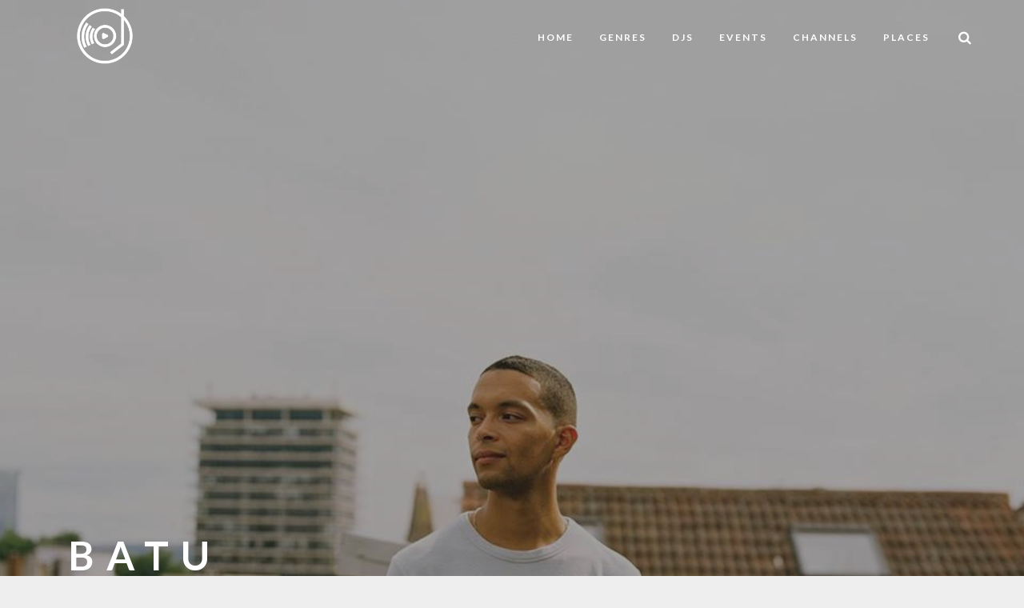

--- FILE ---
content_type: text/html; charset=utf-8
request_url: https://watchthedj.com/djs/batu
body_size: 8680
content:
<!DOCTYPE html>
<html>
<head>
    <meta charset="utf-8" />
    <meta name="viewport" content="width=device-width, initial-scale=1.0, maximum-scale=1.0" />
    <title>Batu Live Dj Sets Videos</title>
    
    <meta name="description" content="Batu Live Techno, Deep Techno, Dub Techno, Minimal Techno Dj Sets Videos" />
    <meta name="keywords" content="Batu, Dj, Live, Dj Videos, Dj Mixes, Techno, Deep Techno, Dub Techno, Minimal Techno" />
    <meta property="og:title" content="Batu Live Dj Sets Videos" />
    <meta property="og:description" content="Batu Live Techno, Deep Techno, Dub Techno, Minimal Techno Dj Sets Videos" />
    <meta property="og:url" content="https://watchthedj.com/dj/batu" />
    <meta property="og:image" content="https://media.watchthedj.com/djs/batu.jpg" />

    <link href="/Content/css?v=E50MtiVQWmIR5eNLMXLBtJhyeY95nh4NWADUPP_dO1g1" rel="stylesheet"/>

    <link href='//fonts.googleapis.com/css?family=Lato:400,100,200,300,500,600,700,800,900' rel='stylesheet' type='text/css'>
    
    <link href="/favicon.ico" rel="shortcut icon" type="image/x-icon" />
    <script type="text/javascript">
        var appInsights = window.appInsights || function (config) {
            function s(config) { t[config] = function () { var i = arguments; t.queue.push(function () { t[config].apply(t, i) }) } } var t = { config: config }, r = document, f = window, e = "script", o = r.createElement(e), i, u; for (o.src = config.url || "//az416426.vo.msecnd.net/scripts/a/ai.0.js", r.getElementsByTagName(e)[0].parentNode.appendChild(o), t.cookie = r.cookie, t.queue = [], i = ["Event", "Exception", "Metric", "PageView", "Trace"]; i.length;) s("track" + i.pop()); return config.disableExceptionTracking || (i = "onerror", s("_" + i), u = f[i], f[i] = function (config, r, f, e, o) { var s = u && u(config, r, f, e, o); return s !== !0 && t["_" + i](config, r, f, e, o), s }), t
        }({
            instrumentationKey: "13b216ef-5650-45f7-b836-a7002d5ec183"
        });

        window.appInsights = appInsights;
        appInsights.trackPageView();
    </script>
    <!-- start Mixpanel -->
    <script type="text/javascript">
        (function (f, b) {
            if (!b.__SV) {
                var a, e, i, g; window.mixpanel = b; b._i = []; b.init = function (a, e, d) {
                    function f(b, h) { var a = h.split("."); 2 == a.length && (b = b[a[0]], h = a[1]); b[h] = function () { b.push([h].concat(Array.prototype.slice.call(arguments, 0))) } } var c = b; "undefined" !== typeof d ? c = b[d] = [] : d = "mixpanel"; c.people = c.people || []; c.toString = function (b) { var a = "mixpanel"; "mixpanel" !== d && (a += "." + d); b || (a += " (stub)"); return a }; c.people.toString = function () { return c.toString(1) + ".people (stub)" }; i = "disable track track_pageview track_links track_forms register register_once alias unregister identify name_tag set_config people.set people.set_once people.increment people.append people.union people.track_charge people.clear_charges people.delete_user".split(" ");
                    for (g = 0; g < i.length; g++) f(c, i[g]); b._i.push([a, e, d])
                }; b.__SV = 1.2; a = f.createElement("script"); a.type = "text/javascript"; a.async = !0; a.src = "undefined" !== typeof MIXPANEL_CUSTOM_LIB_URL ? MIXPANEL_CUSTOM_LIB_URL : "//cdn.mxpnl.com/libs/mixpanel-2-latest.min.js"; e = f.getElementsByTagName("script")[0]; e.parentNode.insertBefore(a, e)
            }
        })(document, window.mixpanel || []);
        mixpanel.init("d71db09997159a918fe1f52f5766102d");
    </script>
    <!-- end Mixpanel -->
    <script type="text/javascript" src="//vk.com/js/api/openapi.js?120"></script>
    
    <script async src="//pagead2.googlesyndication.com/pagead/js/adsbygoogle.js"></script>
    <script>
      (adsbygoogle = window.adsbygoogle || []).push({
        google_ad_client: "ca-pub-3886974275026779",
        enable_page_level_ads: true
      });
    </script>
</head>

<body class="full-intro background--dark">
    <script type="text/javascript">
        VK.init({ apiId: 4906182 });
    </script>
    <div id="fb-root"></div>
    <script>
        (function (d, s, id) {
            var js, fjs = d.getElementsByTagName(s)[0];
            if (d.getElementById(id)) return;
            js = d.createElement(s); js.id = id;
            js.src = "//connect.facebook.net/en_US/sdk.js#xfbml=1&version=v2.5&appId=127840297297163";
            fjs.parentNode.insertBefore(js, fjs);
        }(document, 'script', 'facebook-jssdk'));
    </script>

    <div id="div_loading_mouse"></div>
    <div id="fb-root"></div>
    <script>
        (function (d, s, id) {
            var js, fjs = d.getElementsByTagName(s)[0];
            if (d.getElementById(id)) return;
            js = d.createElement(s); js.id = id;
            js.src = "//connect.facebook.net/en_US/sdk.js#xfbml=1&version=v2.3&appId=127840297297163";
            fjs.parentNode.insertBefore(js, fjs);
        }(document, 'script', 'facebook-jssdk'));
    </script>

    <!-- Preloader -->
    <section id="preloader">
        <div class="loader" id="loader">
            <div class="loader-img"></div>
        </div>
    </section>
    <!-- End Preloader -->
    <!-- Search menu Top -->
    <section class=" top-search-bar cbp-spmenu cbp-spmenu-horizontal cbp-spmenu-top">
        <div class="container">
            <div class="search-wraper">
                <input id="global_search" type="text" class="input-sm form-full" placeholder="Search..." name="search" />
                <a class="search-bar-icon"><i class="fa fa-search"></i></a>
                <a class="bar-close toggle-menu menu-top push-body"><i class="ion ion-android-close"></i></a>
            </div>
        </div>
    </section>
    <!--End Search menu Top -->
    <!-- Site Wraper -->
    <div class="wrapper">
        <!-- HEADER -->
        <header class="header">
            <div class="container">

                <!-- logo -->
                <div class="logo">
                    <a href="/">
                        <img class="l-black" src="/content/theme/img/logo-black.png" />
                        <img class="l-white" src="/content/theme/img/logo-white.png" />
                    </a>
                </div>
                <!--End logo-->
                <div class="side-menu-btn">
                    <ul>
                        <!-- Search Icon -->
                        <li class="">
                            <a id="search-button-top" class="right-icon search toggle-menu menu-top push-body jPushMenuBtn menu-active"><i class="fa fa-search"></i></a>
                        </li>
                        <!-- End Search Icon -->
                    </ul>
                </div>
                <!-- Navigation Menu -->
                <nav class='navigation'>
                    <ul>
                        <li>
                            <a href="/">Home</a>
                        </li>

                        <li>
                            <a href="/genres">Genres</a>
<ul class="nav-dropdown">
        <li class="">
            <a href="/genres/acid">Acid</a>
        </li>
        <li class="nav-has-sub">
            <a href="/genres/breaks">Breaks</a>
                <ul class="nav-sub-dropdown">
                        <li><a href="/genres/big-beat">Big Beat</a></li>
                        <li><a href="/genres/funky-brakes">Funky Brakes</a></li>
                        <li><a href="/genres/miami-bass">Miami Bass</a></li>
                        <li><a href="/genres/nu-breaks">Nu Breaks</a></li>
                        <li><a href="/genres/progressive-breaks">Progressive Breaks</a></li>
                </ul>
        </li>
        <li class="nav-has-sub">
            <a href="/genres/disco">Disco</a>
                <ul class="nav-sub-dropdown">
                        <li><a href="/genres/hi-nrg">Hi-NRG</a></li>
                        <li><a href="/genres/italo-disco">Italo Disco</a></li>
                        <li><a href="/genres/nu-disco">Nu Disco</a></li>
                        <li><a href="/genres/synthpop">Synthpop</a></li>
                </ul>
        </li>
        <li class="nav-has-sub">
            <a href="/genres/downtempo">Downtempo</a>
                <ul class="nav-sub-dropdown">
                        <li><a href="/genres/ambient">Ambient</a></li>
                        <li><a href="/genres/chillout">Chillout</a></li>
                        <li><a href="/genres/dub">Dub</a></li>
                        <li><a href="/genres/easy-listening">Easy Listening</a></li>
                        <li><a href="/genres/lo-fi">Lo-fi</a></li>
                        <li><a href="/genres/psy-chill">Psy Chill</a></li>
                        <li><a href="/genres/reggae">Reggae</a></li>
                        <li><a href="/genres/trip-hop">Trip-Hop</a></li>
                        <li><a href="/genres/world-music">World music</a></li>
                </ul>
        </li>
        <li class="nav-has-sub">
            <a href="/genres/drum-and-bass">Drum &amp; Bass</a>
                <ul class="nav-sub-dropdown">
                        <li><a href="/genres/darkstep">Darkstep</a></li>
                        <li><a href="/genres/drumfunk">Drumfunk</a></li>
                        <li><a href="/genres/hardstep">Hardstep</a></li>
                        <li><a href="/genres/intelligent">Intelligent</a></li>
                        <li><a href="/genres/jazzstep">Jazzstep</a></li>
                        <li><a href="/genres/liquid-funk">LIquid Funk</a></li>
                        <li><a href="/genres/neurofunk">Neurofunk</a></li>
                        <li><a href="/genres/ragga-jungle">Ragga Jungle</a></li>
                        <li><a href="/genres/techstep">Techstep</a></li>
                        <li><a href="/genres/trancestep">Trancestep</a></li>
                </ul>
        </li>
        <li class="">
            <a href="/genres/electro">Electro</a>
        </li>
        <li class="">
            <a href="/genres/funk">Funk</a>
        </li>
        <li class="nav-has-sub">
            <a href="/genres/hardcore">Hardcore</a>
                <ul class="nav-sub-dropdown">
                        <li><a href="/genres/hardstyle">Hardstyle</a></li>
                        <li><a href="/genres/jumpstyle">JumpStyle</a></li>
                        <li><a href="/genres/jungle">Jungle</a></li>
                </ul>
        </li>
        <li class="nav-has-sub">
            <a href="/genres/hip-hop">Hip-hop</a>
                <ul class="nav-sub-dropdown">
                        <li><a href="/genres/abstract-hiphop">Abstract Hip-Hop</a></li>
                        <li><a href="/genres/alternative-hiphop">Alternative Hip-hop</a></li>
                        <li><a href="/genres/glitch-hop">Glitch Hop</a></li>
                        <li><a href="/genres/rap">Rap</a></li>
                        <li><a href="/genres/trap">Trap</a></li>
                        <li><a href="/genres/turntablism">Turntablism</a></li>
                </ul>
        </li>
        <li class="nav-has-sub">
            <a href="/genres/house">House</a>
                <ul class="nav-sub-dropdown">
                        <li><a href="/genres/acid-house">Acid House</a></li>
                        <li><a href="/genres/afro-house">Afro House</a></li>
                        <li><a href="/genres/big-room-house">Big Room House</a></li>
                        <li><a href="/genres/chicago-house">Chicago House</a></li>
                        <li><a href="/genres/deep-house">Deep House</a></li>
                        <li><a href="/genres/disco-house">Disco House</a></li>
                        <li><a href="/genres/dutch-house">Dutch House</a></li>
                        <li><a href="/genres/electro-house">Electro House</a></li>
                        <li><a href="/genres/funky-house">Funky House</a></li>
                        <li><a href="/genres/future-house">Future House</a></li>
                        <li><a href="/genres/g-house">G-House</a></li>
                        <li><a href="/genres/jacking-house">Jacking House</a></li>
                        <li><a href="/genres/minimal-house">Minimal House</a></li>
                        <li><a href="/genres/progressive-house">Progressive House</a></li>
                        <li><a href="/genres/soulful-house">Soulful House</a></li>
                        <li><a href="/genres/tech-house">Tech House</a></li>
                        <li><a href="/genres/tribal-house">Tribal House</a></li>
                        <li><a href="/genres/vocal-house">Vocal House</a></li>
                </ul>
        </li>
        <li class="nav-has-sub">
            <a href="/genres/techno">Techno</a>
                <ul class="nav-sub-dropdown">
                        <li><a href="/genres/acid-techno">Acid Techno</a></li>
                        <li><a href="/genres/banging-techno">Banging Techno</a></li>
                        <li><a href="/genres/deep-techno">Deep Techno</a></li>
                        <li><a href="/genres/detroit-techno">Detroit Techno</a></li>
                        <li><a href="/genres/dub-techno">Dub Techno</a></li>
                        <li><a href="/genres/hard-techno">Hard Techno</a></li>
                        <li><a href="/genres/melodic-techno">Melodic Techno</a></li>
                        <li><a href="/genres/minimal-techno">Minimal Techno</a></li>
                </ul>
        </li>
        <li class="nav-has-sub">
            <a href="/genres/trance">Trance</a>
                <ul class="nav-sub-dropdown">
                        <li><a href="/genres/dark-psy-trance">Dark Psy Trance</a></li>
                        <li><a href="/genres/full-on">Full-on</a></li>
                        <li><a href="/genres/goa-trance">Goa Trance</a></li>
                        <li><a href="/genres/progressive-trance">Progressive Trance</a></li>
                        <li><a href="/genres/psy-trance">Psy Trance</a></li>
                        <li><a href="/genres/tech-trance">Tech Trance</a></li>
                        <li><a href="/genres/uplifting-trance">Uplifting Trance</a></li>
                        <li><a href="/genres/vocal-trance">Vocal Trance</a></li>
                </ul>
        </li>
        <li class="nav-has-sub">
            <a href="/genres/uk-garage">UK Garage</a>
                <ul class="nav-sub-dropdown">
                        <li><a href="/genres/2-step">2 Step</a></li>
                        <li><a href="/genres/bassline">Bassline</a></li>
                        <li><a href="/genres/brostep">Brostep</a></li>
                        <li><a href="/genres/dubstep">Dubstep</a></li>
                        <li><a href="/genres/future-garage">Future Garage</a></li>
                        <li><a href="/genres/grime">Grime</a></li>
                        <li><a href="/genres/speed-garage">Speed Garage</a></li>
                        <li><a href="/genres/uk-funky">UK Funky</a></li>
                </ul>
        </li>
</ul>
                        </li>
                        <li>
                            <a href="/djs">DJs</a>
                        </li>
                        <li>
                            <a href="/events">Events</a>
                        </li>
                        <li>
                            <a href="/channels">Channels</a>
                        </li>
                        <li>
                            <a href="/places">Places</a>
                        </li>
                        
                    </ul>
                </nav>
                <!--End Navigation Menu -->

            </div>
        </header>
        <!-- END HEADER -->
        





<!-- CONTENT --------------------------------------------------------------------------------->
<!-- Intro Section -->
<section style="background-image:url(https://media.watchthedj.com/djs/batu.jpg)" class="full-screen-intro inner-intro bg-img28 light-color overlay-dark parallax parallax-background2">
    <div class="container">
        <div class="row title dj-title">
            <h2 class="h2">Batu</h2>
        </div>
    </div>
    
</section>


<div class="clearfix"></div>
<!-- End Intro Section -->
<section id="mixes-section" class="ptb-60 ptb-sm-80">
    <div class="container" id="mixes-container">
        <div class="row">
            <!-- Post Item -->
            <div class="col-lg-9 col-md-9">
                <div class="row">


<div class="col-md-12 blog-post-hr blog-post-full-my">
    <div class="blog-post">
        <div class="blogpost-big-share">
            
            <a class="a-social-share-button a-social-share-button-vk" target="_blank" href="//vk.com/share.php?url=https://watchthedj.com/djvideos/batu-b2b-lurka-live-at-boiler-room-london-2017">
                <div class="div-publisher-social-icon div-publisher-social-icon-vk"></div>
            </a>
            <a class="a-social-share-button a-social-share-button-go" target="_blank" href="//plus.google.com/share?url=https://watchthedj.com/djvideos/batu-b2b-lurka-live-at-boiler-room-london-2017">
                <div class="div-publisher-social-icon div-publisher-social-icon-google"></div>
            </a>
            <a class="a-social-share-button a-social-share-button-tw" target="_blank" href="//twitter.com/intent/tweet?text=Batu b2b Lurka - Live @ Boiler Room London 2017&url=https://watchthedj.com/djvideos/batu-b2b-lurka-live-at-boiler-room-london-2017&hashtags=">
                <div class="div-publisher-social-icon div-publisher-social-icon-twitter"></div>
            </a>
            <a class="a-social-share-button a-social-share-button-fb" target="_blank" href="//www.facebook.com/share.php?u=https://watchthedj.com/djvideos/batu-b2b-lurka-live-at-boiler-room-london-2017&title=Batu b2b Lurka - Live @ Boiler Room London 2017">
                <div class="div-publisher-social-icon div-publisher-social-icon-facebook"></div>
            </a>
        </div>
        <div class="post-media" id="post-media-5556">
                <a class="post-media-preview" data-video-url="YnzaCoA4K44" data-video-type="yt" data-video-id="5556" id="post-media-preview-5556" href="/djvideos/batu-b2b-lurka-live-at-boiler-room-london-2017">
                            <img id="img_video_preview_full_5556" data-video-type="yt" class="img_video_preview_full img-youtube-full-size" data-video-url="YnzaCoA4K44" src="//img.youtube.com/vi/YnzaCoA4K44/maxresdefault.jpg"  alt="Batu b2b Lurka - Live @ Boiler Room London 2017"/>
                    <span id="play-icon-5556" class="play-icon fa-youtube-play"></span>
                </a>
            <div class="post-media-video-box" id="post-media-video-box-5556">
            </div>
        </div>
        <div class="post-header">
            <a href="/djvideos/batu-b2b-lurka-live-at-boiler-room-london-2017"><h2>Batu b2b Lurka - Live @ Boiler Room London 2017</h2></a>
        </div>
        <div class="post-meta"><span>December 21, 2016</span></div>
        <div class="post-tag pull-left mix-tag">
            <span>|</span>
            <a href="/genres/techno">Techno</a>
            <span>|</span>
            <a href="/genres/deep-techno">Deep Techno</a>
            <span>|</span>
            <a href="/genres/minimal-techno">Minimal Techno</a>
            <span>|</span>
        </div>
        <div class="clearfix"></div>
        <br />
        <div class="col-lg-4 col-md-6 col-xs-12 col-sm-6 div-blog-post-meta">
            <div class="div-blog-post-meta-photo col-md-3 col-lg-3 col-sm-3 col-xs-3">
                <a class="a-blog-post-meta-image" href="/djs/batu">
                    <img class="img-blog-post-meta-image" alt="Batu" src="https://media.watchthedj.com/djs/batu-s.jpg">
                </a>
            </div>
            <div class="div-blog-post-meta-text col-md-9 col-lg-9 col-sm-9 col-xs-9">
                <h6>DJ:</h6>
                <h5><a href="/djs/batu">Batu</a></h5>
            </div>
        </div>
                                <div class="col-lg-4 col-md-6 col-xs-12 col-sm-6 div-blog-post-meta">
                    <div class="div-blog-post-meta-photo col-md-3 col-lg-3 col-sm-3 col-xs-3">
                        <a class="a-blog-post-meta-image" href="/channels/boiler-room">
                            <img class="img-blog-post-meta-image" alt="Boiler Room" src="https://media.watchthedj.com/logos/boiler-room.jpg">
                        </a>
                    </div>
                    <div class="div-blog-post-meta-text col-md-9 col-lg-9 col-sm-9 col-xs-9">
                        <h6>Published by:</h6>
                        <h5><a href="/channels/boiler-room">Boiler Room</a></h5>
                    </div>
                </div>
                        <div class="col-lg-4 col-md-6 col-xs-12 col-sm-6 div-blog-post-meta">
                    <div class="div-blog-post-meta-photo col-md-3 col-lg-3 col-sm-3 col-xs-3">
                        <a class="a-blog-post-meta-image" href="/places/bioler-room-london">
                            <img class="img-blog-post-meta-image" alt="Bioler Room London" src="https://media.watchthedj.com/logos/bioler-room-london.jpg">
                        </a>
                    </div>
                    <div class="div-blog-post-meta-text col-md-9 col-lg-9 col-sm-9 col-xs-9">
                        <h6>Recordered at:</h6>
                        <h5><a href="/places/bioler-room-london">Bioler Room London</a></h5>
                    </div>
                </div>
    </div>
    <hr>
</div>

<div class="col-md-12 blog-post-hr blog-post-full-my">
    <div class="blog-post">
        <div class="blogpost-big-share">
            
            <a class="a-social-share-button a-social-share-button-vk" target="_blank" href="//vk.com/share.php?url=https://watchthedj.com/djvideos/batu-and-drakeford-live-at--boiler-room-channel-2-roundup-002-2016">
                <div class="div-publisher-social-icon div-publisher-social-icon-vk"></div>
            </a>
            <a class="a-social-share-button a-social-share-button-go" target="_blank" href="//plus.google.com/share?url=https://watchthedj.com/djvideos/batu-and-drakeford-live-at--boiler-room-channel-2-roundup-002-2016">
                <div class="div-publisher-social-icon div-publisher-social-icon-google"></div>
            </a>
            <a class="a-social-share-button a-social-share-button-tw" target="_blank" href="//twitter.com/intent/tweet?text=Batu and Drakeford - Live @  Boiler Room Channel 2 Round-Up 002 2016&url=https://watchthedj.com/djvideos/batu-and-drakeford-live-at--boiler-room-channel-2-roundup-002-2016&hashtags=">
                <div class="div-publisher-social-icon div-publisher-social-icon-twitter"></div>
            </a>
            <a class="a-social-share-button a-social-share-button-fb" target="_blank" href="//www.facebook.com/share.php?u=https://watchthedj.com/djvideos/batu-and-drakeford-live-at--boiler-room-channel-2-roundup-002-2016&title=Batu and Drakeford - Live @  Boiler Room Channel 2 Round-Up 002 2016">
                <div class="div-publisher-social-icon div-publisher-social-icon-facebook"></div>
            </a>
        </div>
        <div class="post-media" id="post-media-5557">
                <a class="post-media-preview" data-video-url="2mDO17CKNds" data-video-type="yt" data-video-id="5557" id="post-media-preview-5557" href="/djvideos/batu-and-drakeford-live-at--boiler-room-channel-2-roundup-002-2016">
                            <img id="img_video_preview_full_5557" data-video-type="yt" class="img_video_preview_full img-youtube-full-size" data-video-url="2mDO17CKNds" src="//img.youtube.com/vi/2mDO17CKNds/maxresdefault.jpg"  alt="Batu and Drakeford - Live @  Boiler Room Channel 2 Round-Up 002 2016"/>
                    <span id="play-icon-5557" class="play-icon fa-youtube-play"></span>
                </a>
            <div class="post-media-video-box" id="post-media-video-box-5557">
            </div>
        </div>
        <div class="post-header">
            <a href="/djvideos/batu-and-drakeford-live-at--boiler-room-channel-2-roundup-002-2016"><h2>Batu and Drakeford - Live @  Boiler Room Channel 2 Round-Up 002 2016</h2></a>
        </div>
        <div class="post-meta"><span>August 15, 2016</span></div>
        <div class="post-tag pull-left mix-tag">
            <span>|</span>
            <a href="/genres/techno">Techno</a>
            <span>|</span>
            <a href="/genres/deep-techno">Deep Techno</a>
            <span>|</span>
            <a href="/genres/dub-techno">Dub Techno</a>
            <span>|</span>
            <a href="/genres/minimal-techno">Minimal Techno</a>
            <span>|</span>
        </div>
        <div class="clearfix"></div>
        <br />
        <div class="col-lg-4 col-md-6 col-xs-12 col-sm-6 div-blog-post-meta">
            <div class="div-blog-post-meta-photo col-md-3 col-lg-3 col-sm-3 col-xs-3">
                <a class="a-blog-post-meta-image" href="/djs/batu">
                    <img class="img-blog-post-meta-image" alt="Batu" src="https://media.watchthedj.com/djs/batu-s.jpg">
                </a>
            </div>
            <div class="div-blog-post-meta-text col-md-9 col-lg-9 col-sm-9 col-xs-9">
                <h6>DJ:</h6>
                <h5><a href="/djs/batu">Batu</a></h5>
            </div>
        </div>
                                <div class="col-lg-4 col-md-6 col-xs-12 col-sm-6 div-blog-post-meta">
                    <div class="div-blog-post-meta-photo col-md-3 col-lg-3 col-sm-3 col-xs-3">
                        <a class="a-blog-post-meta-image" href="/channels/boiler-room">
                            <img class="img-blog-post-meta-image" alt="Boiler Room" src="https://media.watchthedj.com/logos/boiler-room.jpg">
                        </a>
                    </div>
                    <div class="div-blog-post-meta-text col-md-9 col-lg-9 col-sm-9 col-xs-9">
                        <h6>Published by:</h6>
                        <h5><a href="/channels/boiler-room">Boiler Room</a></h5>
                    </div>
                </div>
            </div>
    <hr>
</div>
                </div>               
            </div>
            <!-- End Post Item -->
            <!-- Sidebar -->
            <div class="col-lg-3 col-md-3 mt-sm-60">
                <div class="sidebar-widget">
                                            <img class="dj-country-image" src="https://media.watchthedj.com/country-flag/united-kingdom.jpg" title="United Kingdom" alt="United Kingdom" />
                    <div class="div-publisher-social-icons">
                                                    <a target="_blank" href="https://www.facebook.com/BatuMusic/">
                                <div class="div-publisher-social-icon div-publisher-social-icon-facebook"></div>
                            </a>
                                                                                                    <a target="_blank" href="https://twitter.com/batu_uk">
                                <div class="div-publisher-social-icon div-publisher-social-icon-twitter"></div>
                            </a>
                                                                            <a target="_blank" href="https://soundcloud.com/batuuk">
                                <div class="div-publisher-social-icon div-publisher-social-icon-soundcloud"></div>
                            </a>
                                                <br class="clearfix" />
                    </div>
                </div>
                                                    <div class="sidebar-widget">
                        <h5>Similar Djs:</h5>
                        <hr>
                        <ul class="widget-post">


<div class="item-box">
    <a href="/djs/etapp-kyle">
        <img alt="Etapp Kyle" src="https://media.watchthedj.com/djs/etapp-kyle-m.jpg" class="item-container">
        <div class="item-mask">
            <div class="item-caption">
                <h5 class="white">Etapp Kyle</h5>
                <div class="div-publisher-social-icons">
                                            <a target="_blank" href="https://www.facebook.com/etappkyle">
                            <div class="div-publisher-social-icon div-publisher-social-icon-facebook"></div>
                        </a>
                                                                <a target="_blank" href="https://instagram.com/etappkyle/">
                            <div class="div-publisher-social-icon div-publisher-social-icon-instagram"></div>
                        </a>
                                            <a target="_blank" href="https://twitter.com/etappkyle">
                            <div class="div-publisher-social-icon div-publisher-social-icon-twitter"></div>
                        </a>
                                                                <a target="_blank" href="https://soundcloud.com/etappkyle">
                            <div class="div-publisher-social-icon div-publisher-social-icon-soundcloud"></div>
                        </a>
                                    </div>
            </div>
        </div>
    </a>
</div>



<div class="item-box">
    <a href="/djs/mike-dehnert">
        <img alt="Mike Dehnert" src="https://media.watchthedj.com/djs/mike-dehnert-m.jpg" class="item-container">
        <div class="item-mask">
            <div class="item-caption">
                <h5 class="white">Mike Dehnert</h5>
                <div class="div-publisher-social-icons">
                                            <a target="_blank" href="https://www.facebook.com/MIKE-DEHNERT-234385576606590">
                            <div class="div-publisher-social-icon div-publisher-social-icon-facebook"></div>
                        </a>
                                                                <a target="_blank" href="https://www.instagram.com/mikedehnert/">
                            <div class="div-publisher-social-icon div-publisher-social-icon-instagram"></div>
                        </a>
                                            <a target="_blank" href="https://twitter.com/mikedehnert">
                            <div class="div-publisher-social-icon div-publisher-social-icon-twitter"></div>
                        </a>
                                                                <a target="_blank" href="https://soundcloud.com/mike-dehnert">
                            <div class="div-publisher-social-icon div-publisher-social-icon-soundcloud"></div>
                        </a>
                                    </div>
            </div>
        </div>
    </a>
</div>



<div class="item-box">
    <a href="/djs/helena-hauff">
        <img alt="Helena Hauff" src="https://media.watchthedj.com/djs/helena-hauff-m.jpg" class="item-container">
        <div class="item-mask">
            <div class="item-caption">
                <h5 class="white">Helena Hauff</h5>
                <div class="div-publisher-social-icons">
                        <a target="_blank" href="http://helena-hauff.com/">
                            <div class="div-publisher-social-icon div-publisher-social-icon-website"></div>
                        </a>
                                                                                                                                                <a target="_blank" href="https://soundcloud.com/helena-hauff">
                            <div class="div-publisher-social-icon div-publisher-social-icon-soundcloud"></div>
                        </a>
                                    </div>
            </div>
        </div>
    </a>
</div>



<div class="item-box">
    <a href="/djs/heiko-laux">
        <img alt="Heiko Laux" src="https://media.watchthedj.com/djs/heiko-laux-m.jpg" class="item-container">
        <div class="item-mask">
            <div class="item-caption">
                <h5 class="white">Heiko Laux</h5>
                <div class="div-publisher-social-icons">
                        <a target="_blank" href="http://www.heikolaux.com/">
                            <div class="div-publisher-social-icon div-publisher-social-icon-website"></div>
                        </a>
                                            <a target="_blank" href="https://www.facebook.com/heikolauxofficial/">
                            <div class="div-publisher-social-icon div-publisher-social-icon-facebook"></div>
                        </a>
                                            <a target="_blank" href="https://www.youtube.com/user/kanzleramtmusic">
                            <div class="div-publisher-social-icon div-publisher-social-icon-youtube"></div>
                        </a>
                                                                <a target="_blank" href="https://twitter.com/heikolaux">
                            <div class="div-publisher-social-icon div-publisher-social-icon-twitter"></div>
                        </a>
                                            <a target="_blank" href="https://plus.google.com/105373735847370679471">
                            <div class="div-publisher-social-icon div-publisher-social-icon-google"></div>
                        </a>
                                                        </div>
            </div>
        </div>
    </a>
</div>



<div class="item-box">
    <a href="/djs/deadbeat">
        <img alt="Deadbeat" src="https://media.watchthedj.com/djs/deadbeat-m.jpg" class="item-container">
        <div class="item-mask">
            <div class="item-caption">
                <h5 class="white">Deadbeat</h5>
                <div class="div-publisher-social-icons">
                                            <a target="_blank" href="https://www.facebook.com/deadeat.music/">
                            <div class="div-publisher-social-icon div-publisher-social-icon-facebook"></div>
                        </a>
                                                                                    <a target="_blank" href="https://twitter.com/deadbeatmusic">
                            <div class="div-publisher-social-icon div-publisher-social-icon-twitter"></div>
                        </a>
                                                                <a target="_blank" href="https://soundcloud.com/deadbeat">
                            <div class="div-publisher-social-icon div-publisher-social-icon-soundcloud"></div>
                        </a>
                                    </div>
            </div>
        </div>
    </a>
</div>



<div class="item-box">
    <a href="/djs/kobosil">
        <img alt="Kobosil" src="https://media.watchthedj.com/djs/kobosil-m.jpg" class="item-container">
        <div class="item-mask">
            <div class="item-caption">
                <h5 class="white">Kobosil</h5>
                <div class="div-publisher-social-icons">
                                            <a target="_blank" href="https://www.facebook.com/kobosil">
                            <div class="div-publisher-social-icon div-publisher-social-icon-facebook"></div>
                        </a>
                                                                <a target="_blank" href="https://www.instagram.com/kobosil/">
                            <div class="div-publisher-social-icon div-publisher-social-icon-instagram"></div>
                        </a>
                                            <a target="_blank" href="https://twitter.com/mkobosil">
                            <div class="div-publisher-social-icon div-publisher-social-icon-twitter"></div>
                        </a>
                                                                <a target="_blank" href="https://soundcloud.com/kobosil">
                            <div class="div-publisher-social-icon div-publisher-social-icon-soundcloud"></div>
                        </a>
                                    </div>
            </div>
        </div>
    </a>
</div>

                        </ul>
                    </div>
                <div class="sidebar-widget">
                    <h5>Genres</h5>
                    <hr>
                    <ul class="widget-tag">

                            <li><a href="/genres/techno">Techno</a></li>
                            <li><a href="/genres/deep-techno">Deep Techno</a></li>
                            <li><a href="/genres/dub-techno">Dub Techno</a></li>
                            <li><a href="/genres/minimal-techno">Minimal Techno</a></li>
                    </ul>
                </div>                
            </div>           
                <div class="col-lg-3 col-md-3 mt-sm-60 sidebar-widget sticky-ad">
                    <script async src="//pagead2.googlesyndication.com/pagead/js/adsbygoogle.js"></script>
                    <!-- Dj Side Bar -->
                    <ins class="adsbygoogle"
                         style="display:block"
                         data-ad-client="ca-pub-3886974275026779"
                         data-ad-slot="9146617240"
                         data-ad-format="auto"></ins>
                    <script>
                            (adsbygoogle = window.adsbygoogle || []).push({});
                    </script>
                </div>
            <!-- End Sidebar -->
        </div>
    
    </div>
</section>

<!-- End CONTENT ------------------------------------------------------------------------------>



    </div>

    <!-- FOOTER -->
    <footer class="footer pt-80">
        <div class="container">
            <div class="row mb-60">
                <!-- Logo -->
                <div class="col-md-3 col-sm-3 col-xs-12 mb-xs-30">
                    <a class="footer-logo" href="home.html">
                        <img src="/content/theme/img/logo-black.png" />
                    </a>
                </div>
                <!-- Logo -->
                
                <!-- Social -->
                <div class="col-md-3 col-md-offset-2 col-sm-4 col-xs-12">
                    <ul class="social">
                        <li><a target="_blank" href="https://www.facebook.com/watchthedj"><i class="fa fa-facebook"></i></a></li>
                        <li><a target="_blank" href="https://www.twitter.com/watchthedj"><i class="fa fa-twitter"></i></a></li>
                        <li><a target="_blank" href="https://www.instagram.com/watchthedj"><i class="fa fa-twitter"></i></a></li>
                        <li><a target="_blank" href="https://watchthedj.tumblr.com/"><i class="fa fa-tumblr"></i></a></li>
                        <li><a target="_blank" href="https://plus.google.com/+Watchthedjcom"><i class="fa fa-google-plus"></i></a></li>
                        

                    </ul>
                    <div style="text-align:center">
                        <a href="/privacy">Privacy Policy</a>
                    </div>
                </div>
                <!-- End Social -->
            </div>
            <!--Footer Info -->
            
            <!-- End Footer Info -->
        </div>

        <hr />

        <!-- Copyright Bar -->
        <section class="copyright ptb-60">
            <div class="container">
                <p class="">
                    © 2015 - 2026 <a><b>WatchTheDj.com</b></a>.                 
                </p>
            </div>
        </section>
        <!-- End Copyright Bar -->

    </footer>
    <!-- END FOOTER -->
    <!-- Scroll Top -->
    <a class="scroll-top">
        <i class="fa fa-angle-double-up"></i>
    </a>
    <!-- End Scroll Top -->
    <!-- Site Wraper End -->
    <!-- JS -->
    
    <script src="/bundles/bootstrap?v=YJt_aPcug9s9_8GcxCkNF1i2JXaScngRfjnKLkn_qqM1"></script>

    
    <script type="text/javascript">
        
    </script>

    <script>
        (function (i, s, o, g, r, a, m) {
            i['GoogleAnalyticsObject'] = r; i[r] = i[r] || function () {
                (i[r].q = i[r].q || []).push(arguments)
            }, i[r].l = 1 * new Date(); a = s.createElement(o),
            m = s.getElementsByTagName(o)[0]; a.async = 1; a.src = g; m.parentNode.insertBefore(a, m)
        })(window, document, 'script', '//www.google-analytics.com/analytics.js', 'ga');

        ga('create', 'UA-20893203-7', 'auto');
        ga('send', 'pageview');

    </script>
</body>
</html>


--- FILE ---
content_type: text/html; charset=utf-8
request_url: https://www.google.com/recaptcha/api2/aframe
body_size: 268
content:
<!DOCTYPE HTML><html><head><meta http-equiv="content-type" content="text/html; charset=UTF-8"></head><body><script nonce="fW1biTNT6ULO_Bcj3MRamA">/** Anti-fraud and anti-abuse applications only. See google.com/recaptcha */ try{var clients={'sodar':'https://pagead2.googlesyndication.com/pagead/sodar?'};window.addEventListener("message",function(a){try{if(a.source===window.parent){var b=JSON.parse(a.data);var c=clients[b['id']];if(c){var d=document.createElement('img');d.src=c+b['params']+'&rc='+(localStorage.getItem("rc::a")?sessionStorage.getItem("rc::b"):"");window.document.body.appendChild(d);sessionStorage.setItem("rc::e",parseInt(sessionStorage.getItem("rc::e")||0)+1);localStorage.setItem("rc::h",'1768580349976');}}}catch(b){}});window.parent.postMessage("_grecaptcha_ready", "*");}catch(b){}</script></body></html>